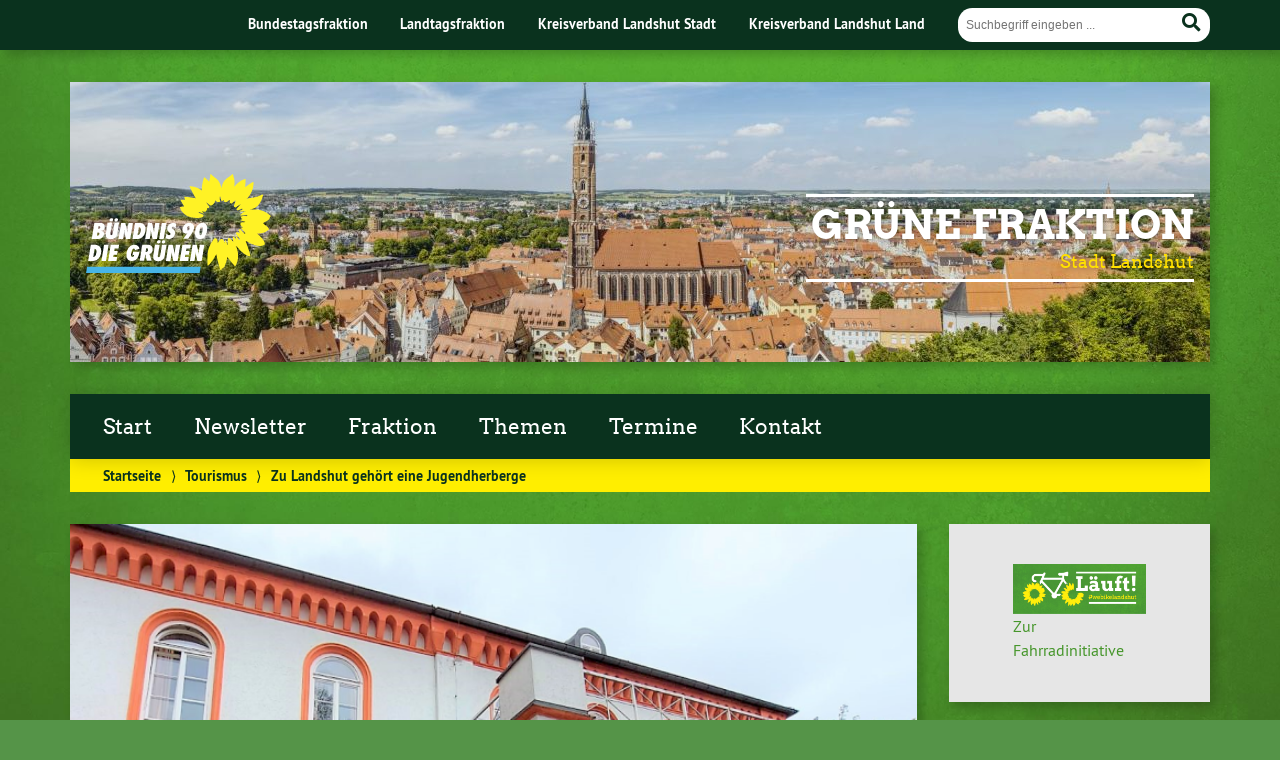

--- FILE ---
content_type: text/html; charset=UTF-8
request_url: https://gruene-fraktion.la/?p=9881
body_size: 14774
content:
<!doctype html>

<!--[if lt IE 7]><html lang="de" class="no-js lt-ie9 lt-ie8 lt-ie7"> <![endif]-->
<!--[if (IE 7)&!(IEMobile)]><html lang="de" class="no-js lt-ie9 lt-ie8"><![endif]-->
<!--[if (IE 8)&!(IEMobile)]><html lang="de" class="no-js lt-ie9"><![endif]-->
<!--[if gt IE 8]><!--> <html lang="de" class="no-js"><!--<![endif]-->

	<head>
		<meta charset="utf-8">

		<title>Zu Landshut gehört eine Jugendherberge | Grüne Fraktion</title>


		<!-- Google Chrome Frame for IE -->
		<meta http-equiv="X-UA-Compatible" content="IE=edge,chrome=1">

		<!-- mobile  -->
		<meta name="HandheldFriendly" content="True">
		<meta name="MobileOptimized" content="320">
		<meta name="viewport" content="width=device-width, initial-scale=1.0"/>
		
		
		<!-- open graph -->
		<meta itemprop="og:site_name" content="Grüne Fraktion">
		<meta itemprop="og:title" content="Zu Landshut gehört eine Jugendherberge">
		<meta itemprop="og:type" content="article">
		<meta itemprop="og:url" content="https://gruene-fraktion.la/?p=9881">
		<meta property="og:description" content="Zu Landshut gehört eine Jugendherberge &#8211; Mit einem fraktionsübergreifenden Dringlichkeitsantrag wollen 17 Stadträtinnen und Stadträte von Grünen, SPD und FDP die drohende Schließung der Landshuter Jugendherberge Ottonianum noch abwenden und einen lückenlosen Jugendherbergsbetrieb in der Stadt... "/>
		<meta property="og:image" content="https://gruene-fraktion.la/wp-content/uploads/2022/06/weiterbetrieb-der-jugendherber-2.png">		
		<!-- basic meta-tags & seo-->

		<meta name="publisher" content="Grüne Fraktion" />
		<meta name="author" content="Grüne Fraktion" />
		<meta name="description" content="Zu Landshut gehört eine Jugendherberge &#8211; Mit einem fraktionsübergreifenden Dringlichkeitsantrag wollen 17 Stadträtinnen und Stadträte von Grünen, SPD und FDP die drohende Schließung der Landshuter Jugendherberge Ottonianum noch abwenden und einen lückenlosen Jugendherbergsbetrieb in der Stadt... " />
		<link rel="canonical" href="https://gruene-fraktion.la/?p=9881" />		

		<!-- icons & favicons -->
		<link rel="apple-touch-icon" href="https://gruene-fraktion.la/wp-content/themes/urwahl3000/lib/images/apple-icon-touch.png">
		<link rel="icon" href="https://gruene-fraktion.la/wp-content/themes/urwahl3000/favicon.png">
		<!--[if IE]>
			<link rel="shortcut icon" href="https://gruene-fraktion.la/wp-content/themes/urwahl3000/favicon.ico">
		<![endif]-->
		<!-- or, set /favicon.ico for IE10 win -->
		<meta name="msapplication-TileColor" content="#f01d4f">
		<meta name="msapplication-TileImage" content="https://gruene-fraktion.la/wp-content/themes/urwahl3000/lib/images/win8-tile-icon.png">
		<meta name="theme-color" content="#46962b">

		<link rel="pingback" href="https://gruene-fraktion.la/xmlrpc.php">

		<meta name='robots' content='max-image-preview:large' />
<link rel="alternate" type="application/rss+xml" title="Grüne Fraktion &raquo; Feed" href="https://gruene-fraktion.la/?feed=rss2" />
<link rel="alternate" type="application/rss+xml" title="Grüne Fraktion &raquo; Kommentar-Feed" href="https://gruene-fraktion.la/?feed=comments-rss2" />
<link rel="alternate" type="application/rss+xml" title="Grüne Fraktion &raquo; Zu Landshut gehört eine Jugendherberge-Kommentar-Feed" href="https://gruene-fraktion.la/?feed=rss2&#038;p=9881" />
<link rel="alternate" title="oEmbed (JSON)" type="application/json+oembed" href="https://gruene-fraktion.la/index.php?rest_route=%2Foembed%2F1.0%2Fembed&#038;url=https%3A%2F%2Fgruene-fraktion.la%2F%3Fp%3D9881" />
<link rel="alternate" title="oEmbed (XML)" type="text/xml+oembed" href="https://gruene-fraktion.la/index.php?rest_route=%2Foembed%2F1.0%2Fembed&#038;url=https%3A%2F%2Fgruene-fraktion.la%2F%3Fp%3D9881&#038;format=xml" />
<style id='wp-img-auto-sizes-contain-inline-css' type='text/css'>
img:is([sizes=auto i],[sizes^="auto," i]){contain-intrinsic-size:3000px 1500px}
/*# sourceURL=wp-img-auto-sizes-contain-inline-css */
</style>
<link rel='stylesheet' id='wp-block-library-css' href='https://gruene-fraktion.la/wp-includes/css/dist/block-library/style.min.css?ver=6.9' type='text/css' media='all' />
<style id='classic-theme-styles-inline-css' type='text/css'>
/*! This file is auto-generated */
.wp-block-button__link{color:#fff;background-color:#32373c;border-radius:9999px;box-shadow:none;text-decoration:none;padding:calc(.667em + 2px) calc(1.333em + 2px);font-size:1.125em}.wp-block-file__button{background:#32373c;color:#fff;text-decoration:none}
/*# sourceURL=/wp-includes/css/classic-themes.min.css */
</style>
<style id='pdfemb-pdf-embedder-viewer-style-inline-css' type='text/css'>
.wp-block-pdfemb-pdf-embedder-viewer{max-width:none}

/*# sourceURL=https://gruene-fraktion.la/wp-content/plugins/pdf-embedder/block/build/style-index.css */
</style>
<style id='global-styles-inline-css' type='text/css'>
:root{--wp--preset--aspect-ratio--square: 1;--wp--preset--aspect-ratio--4-3: 4/3;--wp--preset--aspect-ratio--3-4: 3/4;--wp--preset--aspect-ratio--3-2: 3/2;--wp--preset--aspect-ratio--2-3: 2/3;--wp--preset--aspect-ratio--16-9: 16/9;--wp--preset--aspect-ratio--9-16: 9/16;--wp--preset--color--black: #000000;--wp--preset--color--cyan-bluish-gray: #abb8c3;--wp--preset--color--white: #ffffff;--wp--preset--color--pale-pink: #f78da7;--wp--preset--color--vivid-red: #cf2e2e;--wp--preset--color--luminous-vivid-orange: #ff6900;--wp--preset--color--luminous-vivid-amber: #fcb900;--wp--preset--color--light-green-cyan: #7bdcb5;--wp--preset--color--vivid-green-cyan: #00d084;--wp--preset--color--pale-cyan-blue: #8ed1fc;--wp--preset--color--vivid-cyan-blue: #0693e3;--wp--preset--color--vivid-purple: #9b51e0;--wp--preset--gradient--vivid-cyan-blue-to-vivid-purple: linear-gradient(135deg,rgb(6,147,227) 0%,rgb(155,81,224) 100%);--wp--preset--gradient--light-green-cyan-to-vivid-green-cyan: linear-gradient(135deg,rgb(122,220,180) 0%,rgb(0,208,130) 100%);--wp--preset--gradient--luminous-vivid-amber-to-luminous-vivid-orange: linear-gradient(135deg,rgb(252,185,0) 0%,rgb(255,105,0) 100%);--wp--preset--gradient--luminous-vivid-orange-to-vivid-red: linear-gradient(135deg,rgb(255,105,0) 0%,rgb(207,46,46) 100%);--wp--preset--gradient--very-light-gray-to-cyan-bluish-gray: linear-gradient(135deg,rgb(238,238,238) 0%,rgb(169,184,195) 100%);--wp--preset--gradient--cool-to-warm-spectrum: linear-gradient(135deg,rgb(74,234,220) 0%,rgb(151,120,209) 20%,rgb(207,42,186) 40%,rgb(238,44,130) 60%,rgb(251,105,98) 80%,rgb(254,248,76) 100%);--wp--preset--gradient--blush-light-purple: linear-gradient(135deg,rgb(255,206,236) 0%,rgb(152,150,240) 100%);--wp--preset--gradient--blush-bordeaux: linear-gradient(135deg,rgb(254,205,165) 0%,rgb(254,45,45) 50%,rgb(107,0,62) 100%);--wp--preset--gradient--luminous-dusk: linear-gradient(135deg,rgb(255,203,112) 0%,rgb(199,81,192) 50%,rgb(65,88,208) 100%);--wp--preset--gradient--pale-ocean: linear-gradient(135deg,rgb(255,245,203) 0%,rgb(182,227,212) 50%,rgb(51,167,181) 100%);--wp--preset--gradient--electric-grass: linear-gradient(135deg,rgb(202,248,128) 0%,rgb(113,206,126) 100%);--wp--preset--gradient--midnight: linear-gradient(135deg,rgb(2,3,129) 0%,rgb(40,116,252) 100%);--wp--preset--font-size--small: 13px;--wp--preset--font-size--medium: 20px;--wp--preset--font-size--large: 36px;--wp--preset--font-size--x-large: 42px;--wp--preset--spacing--20: 0.44rem;--wp--preset--spacing--30: 0.67rem;--wp--preset--spacing--40: 1rem;--wp--preset--spacing--50: 1.5rem;--wp--preset--spacing--60: 2.25rem;--wp--preset--spacing--70: 3.38rem;--wp--preset--spacing--80: 5.06rem;--wp--preset--shadow--natural: 6px 6px 9px rgba(0, 0, 0, 0.2);--wp--preset--shadow--deep: 12px 12px 50px rgba(0, 0, 0, 0.4);--wp--preset--shadow--sharp: 6px 6px 0px rgba(0, 0, 0, 0.2);--wp--preset--shadow--outlined: 6px 6px 0px -3px rgb(255, 255, 255), 6px 6px rgb(0, 0, 0);--wp--preset--shadow--crisp: 6px 6px 0px rgb(0, 0, 0);}:where(.is-layout-flex){gap: 0.5em;}:where(.is-layout-grid){gap: 0.5em;}body .is-layout-flex{display: flex;}.is-layout-flex{flex-wrap: wrap;align-items: center;}.is-layout-flex > :is(*, div){margin: 0;}body .is-layout-grid{display: grid;}.is-layout-grid > :is(*, div){margin: 0;}:where(.wp-block-columns.is-layout-flex){gap: 2em;}:where(.wp-block-columns.is-layout-grid){gap: 2em;}:where(.wp-block-post-template.is-layout-flex){gap: 1.25em;}:where(.wp-block-post-template.is-layout-grid){gap: 1.25em;}.has-black-color{color: var(--wp--preset--color--black) !important;}.has-cyan-bluish-gray-color{color: var(--wp--preset--color--cyan-bluish-gray) !important;}.has-white-color{color: var(--wp--preset--color--white) !important;}.has-pale-pink-color{color: var(--wp--preset--color--pale-pink) !important;}.has-vivid-red-color{color: var(--wp--preset--color--vivid-red) !important;}.has-luminous-vivid-orange-color{color: var(--wp--preset--color--luminous-vivid-orange) !important;}.has-luminous-vivid-amber-color{color: var(--wp--preset--color--luminous-vivid-amber) !important;}.has-light-green-cyan-color{color: var(--wp--preset--color--light-green-cyan) !important;}.has-vivid-green-cyan-color{color: var(--wp--preset--color--vivid-green-cyan) !important;}.has-pale-cyan-blue-color{color: var(--wp--preset--color--pale-cyan-blue) !important;}.has-vivid-cyan-blue-color{color: var(--wp--preset--color--vivid-cyan-blue) !important;}.has-vivid-purple-color{color: var(--wp--preset--color--vivid-purple) !important;}.has-black-background-color{background-color: var(--wp--preset--color--black) !important;}.has-cyan-bluish-gray-background-color{background-color: var(--wp--preset--color--cyan-bluish-gray) !important;}.has-white-background-color{background-color: var(--wp--preset--color--white) !important;}.has-pale-pink-background-color{background-color: var(--wp--preset--color--pale-pink) !important;}.has-vivid-red-background-color{background-color: var(--wp--preset--color--vivid-red) !important;}.has-luminous-vivid-orange-background-color{background-color: var(--wp--preset--color--luminous-vivid-orange) !important;}.has-luminous-vivid-amber-background-color{background-color: var(--wp--preset--color--luminous-vivid-amber) !important;}.has-light-green-cyan-background-color{background-color: var(--wp--preset--color--light-green-cyan) !important;}.has-vivid-green-cyan-background-color{background-color: var(--wp--preset--color--vivid-green-cyan) !important;}.has-pale-cyan-blue-background-color{background-color: var(--wp--preset--color--pale-cyan-blue) !important;}.has-vivid-cyan-blue-background-color{background-color: var(--wp--preset--color--vivid-cyan-blue) !important;}.has-vivid-purple-background-color{background-color: var(--wp--preset--color--vivid-purple) !important;}.has-black-border-color{border-color: var(--wp--preset--color--black) !important;}.has-cyan-bluish-gray-border-color{border-color: var(--wp--preset--color--cyan-bluish-gray) !important;}.has-white-border-color{border-color: var(--wp--preset--color--white) !important;}.has-pale-pink-border-color{border-color: var(--wp--preset--color--pale-pink) !important;}.has-vivid-red-border-color{border-color: var(--wp--preset--color--vivid-red) !important;}.has-luminous-vivid-orange-border-color{border-color: var(--wp--preset--color--luminous-vivid-orange) !important;}.has-luminous-vivid-amber-border-color{border-color: var(--wp--preset--color--luminous-vivid-amber) !important;}.has-light-green-cyan-border-color{border-color: var(--wp--preset--color--light-green-cyan) !important;}.has-vivid-green-cyan-border-color{border-color: var(--wp--preset--color--vivid-green-cyan) !important;}.has-pale-cyan-blue-border-color{border-color: var(--wp--preset--color--pale-cyan-blue) !important;}.has-vivid-cyan-blue-border-color{border-color: var(--wp--preset--color--vivid-cyan-blue) !important;}.has-vivid-purple-border-color{border-color: var(--wp--preset--color--vivid-purple) !important;}.has-vivid-cyan-blue-to-vivid-purple-gradient-background{background: var(--wp--preset--gradient--vivid-cyan-blue-to-vivid-purple) !important;}.has-light-green-cyan-to-vivid-green-cyan-gradient-background{background: var(--wp--preset--gradient--light-green-cyan-to-vivid-green-cyan) !important;}.has-luminous-vivid-amber-to-luminous-vivid-orange-gradient-background{background: var(--wp--preset--gradient--luminous-vivid-amber-to-luminous-vivid-orange) !important;}.has-luminous-vivid-orange-to-vivid-red-gradient-background{background: var(--wp--preset--gradient--luminous-vivid-orange-to-vivid-red) !important;}.has-very-light-gray-to-cyan-bluish-gray-gradient-background{background: var(--wp--preset--gradient--very-light-gray-to-cyan-bluish-gray) !important;}.has-cool-to-warm-spectrum-gradient-background{background: var(--wp--preset--gradient--cool-to-warm-spectrum) !important;}.has-blush-light-purple-gradient-background{background: var(--wp--preset--gradient--blush-light-purple) !important;}.has-blush-bordeaux-gradient-background{background: var(--wp--preset--gradient--blush-bordeaux) !important;}.has-luminous-dusk-gradient-background{background: var(--wp--preset--gradient--luminous-dusk) !important;}.has-pale-ocean-gradient-background{background: var(--wp--preset--gradient--pale-ocean) !important;}.has-electric-grass-gradient-background{background: var(--wp--preset--gradient--electric-grass) !important;}.has-midnight-gradient-background{background: var(--wp--preset--gradient--midnight) !important;}.has-small-font-size{font-size: var(--wp--preset--font-size--small) !important;}.has-medium-font-size{font-size: var(--wp--preset--font-size--medium) !important;}.has-large-font-size{font-size: var(--wp--preset--font-size--large) !important;}.has-x-large-font-size{font-size: var(--wp--preset--font-size--x-large) !important;}
:where(.wp-block-post-template.is-layout-flex){gap: 1.25em;}:where(.wp-block-post-template.is-layout-grid){gap: 1.25em;}
:where(.wp-block-term-template.is-layout-flex){gap: 1.25em;}:where(.wp-block-term-template.is-layout-grid){gap: 1.25em;}
:where(.wp-block-columns.is-layout-flex){gap: 2em;}:where(.wp-block-columns.is-layout-grid){gap: 2em;}
:root :where(.wp-block-pullquote){font-size: 1.5em;line-height: 1.6;}
/*# sourceURL=global-styles-inline-css */
</style>
<link rel='stylesheet' id='contact-form-7-css' href='https://gruene-fraktion.la/wp-content/plugins/contact-form-7/includes/css/styles.css?ver=6.1.4' type='text/css' media='all' />
<link rel='stylesheet' id='ultimate-post-list-public-style-css' href='https://gruene-fraktion.la/wp-content/plugins/ultimate-post-list/public/css/ultimate-post-list-public.css?ver=5.2.7.1' type='text/css' media='all' />
<link rel='stylesheet' id='wp-cal-leaflet-css-css' href='https://gruene-fraktion.la/wp-content/themes/urwahl3000/functions/kal3000//map/leaflet.css?ver=6.9' type='text/css' media='all' />
<link rel='stylesheet' id='newsletter-css' href='https://gruene-fraktion.la/wp-content/plugins/newsletter/style.css?ver=9.1.1' type='text/css' media='all' />
<link rel='stylesheet' id='dashicons-css' href='https://gruene-fraktion.la/wp-includes/css/dashicons.min.css?ver=6.9' type='text/css' media='all' />
<link rel='stylesheet' id='elementor-frontend-css' href='https://gruene-fraktion.la/wp-content/plugins/elementor/assets/css/frontend.min.css?ver=3.34.2' type='text/css' media='all' />
<link rel='stylesheet' id='eael-general-css' href='https://gruene-fraktion.la/wp-content/plugins/essential-addons-for-elementor-lite/assets/front-end/css/view/general.min.css?ver=6.5.8' type='text/css' media='all' />
<link rel='stylesheet' id='kr8-fontawesome-css' href='https://gruene-fraktion.la/wp-content/themes/urwahl3000/lib/fonts/fontawesome.css?ver=5.12.0' type='text/css' media='all' />
<link rel='stylesheet' id='kr8-stylesheet-css' href='https://gruene-fraktion.la/wp-content/themes/urwahl3000/lib/css/style.css?ver=6.9' type='text/css' media='all' />
<link rel='stylesheet' id='kr8-print-css' href='https://gruene-fraktion.la/wp-content/themes/urwahl3000/lib/css/print.css?ver=6.9' type='text/css' media='print' />
<link rel='stylesheet' id='kr8-fancycss-css' href='https://gruene-fraktion.la/wp-content/themes/urwahl3000/lib/js/libs/fancybox/jquery.fancybox.css?ver=6.9' type='text/css' media='all' />
<link rel='stylesheet' id='kr8-fancybuttoncss-css' href='https://gruene-fraktion.la/wp-content/themes/urwahl3000/lib/js/libs/fancybox/jquery.fancybox-buttons.css?ver=6.9' type='text/css' media='all' />
<!--[if lt IE 9]>
<link rel='stylesheet' id='kr8-ie-only-css' href='https://gruene-fraktion.la/wp-content/themes/urwahl3000/lib/css/ie.css?ver=6.9' type='text/css' media='all' />
<![endif]-->
<script type="text/javascript" src="https://gruene-fraktion.la/wp-includes/js/jquery/jquery.min.js?ver=3.7.1" id="jquery-core-js"></script>
<script type="text/javascript" src="https://gruene-fraktion.la/wp-includes/js/jquery/jquery-migrate.min.js?ver=3.4.1" id="jquery-migrate-js"></script>
<script type="text/javascript" id="ultimate-post-list-js-extra">
/* <![CDATA[ */
var upl_vars = {"upl_nonce":"7e2b1dd803","ajaxurl":"https://gruene-fraktion.la/wp-admin/admin-ajax.php"};
//# sourceURL=ultimate-post-list-js-extra
/* ]]> */
</script>
<script type="text/javascript" src="https://gruene-fraktion.la/wp-content/plugins/ultimate-post-list/public/js/ultimate-post-list-public.min.js?ver=5.2.7.1" id="ultimate-post-list-js"></script>
<script type="text/javascript" src="https://gruene-fraktion.la/wp-content/themes/urwahl3000/functions/kal3000//map/leaflet.js?ver=6.9" id="wp-cal-leaflet-js-js"></script>
<script type="text/javascript" src="https://gruene-fraktion.la/wp-content/themes/urwahl3000/lib/js/libs/modernizr.custom.min.js?ver=2.5.3" id="kr8-modernizr-js"></script>
<script type="text/javascript" src="https://gruene-fraktion.la/wp-content/themes/urwahl3000/lib/js/libs/fancybox/jquery.fancybox.pack.js?ver=2.1.4" id="kr8-fancybox-js"></script>
<script type="text/javascript" src="https://gruene-fraktion.la/wp-content/themes/urwahl3000/lib/js/responsiveTabs.min.js?ver=2.1.4" id="kr8-tabs-js"></script>
<link rel="https://api.w.org/" href="https://gruene-fraktion.la/index.php?rest_route=/" /><link rel="alternate" title="JSON" type="application/json" href="https://gruene-fraktion.la/index.php?rest_route=/wp/v2/posts/9881" /><link rel="canonical" href="https://gruene-fraktion.la/?p=9881" />
<link rel='shortlink' href='https://gruene-fraktion.la/?p=9881' />
<style id="essential-blocks-global-styles">
            :root {
                --eb-global-primary-color: #101828;
--eb-global-secondary-color: #475467;
--eb-global-tertiary-color: #98A2B3;
--eb-global-text-color: #475467;
--eb-global-heading-color: #1D2939;
--eb-global-link-color: #444CE7;
--eb-global-background-color: #F9FAFB;
--eb-global-button-text-color: #FFFFFF;
--eb-global-button-background-color: #101828;
--eb-gradient-primary-color: linear-gradient(90deg, hsla(259, 84%, 78%, 1) 0%, hsla(206, 67%, 75%, 1) 100%);
--eb-gradient-secondary-color: linear-gradient(90deg, hsla(18, 76%, 85%, 1) 0%, hsla(203, 69%, 84%, 1) 100%);
--eb-gradient-tertiary-color: linear-gradient(90deg, hsla(248, 21%, 15%, 1) 0%, hsla(250, 14%, 61%, 1) 100%);
--eb-gradient-background-color: linear-gradient(90deg, rgb(250, 250, 250) 0%, rgb(233, 233, 233) 49%, rgb(244, 243, 243) 100%);

                --eb-tablet-breakpoint: 1024px;
--eb-mobile-breakpoint: 767px;

            }
            
            
        </style><meta name="generator" content="Elementor 3.34.2; features: additional_custom_breakpoints; settings: css_print_method-external, google_font-enabled, font_display-auto">
			<style>
				.e-con.e-parent:nth-of-type(n+4):not(.e-lazyloaded):not(.e-no-lazyload),
				.e-con.e-parent:nth-of-type(n+4):not(.e-lazyloaded):not(.e-no-lazyload) * {
					background-image: none !important;
				}
				@media screen and (max-height: 1024px) {
					.e-con.e-parent:nth-of-type(n+3):not(.e-lazyloaded):not(.e-no-lazyload),
					.e-con.e-parent:nth-of-type(n+3):not(.e-lazyloaded):not(.e-no-lazyload) * {
						background-image: none !important;
					}
				}
				@media screen and (max-height: 640px) {
					.e-con.e-parent:nth-of-type(n+2):not(.e-lazyloaded):not(.e-no-lazyload),
					.e-con.e-parent:nth-of-type(n+2):not(.e-lazyloaded):not(.e-no-lazyload) * {
						background-image: none !important;
					}
				}
			</style>
			<style type="text/css" id="custom-background-css">
body.custom-background { background-image: url("https://gruene-fraktion.la/wp-content/themes/urwahl3000/lib/images/body_bg.jpg"); background-position: center top; background-size: auto; background-repeat: repeat; background-attachment: fixed; }
</style>
	<link rel="icon" href="https://gruene-fraktion.la/wp-content/uploads/2020/04/cropped-sonnenblume_auf_transparent_hellesgelb-01-32x32.png" sizes="32x32" />
<link rel="icon" href="https://gruene-fraktion.la/wp-content/uploads/2020/04/cropped-sonnenblume_auf_transparent_hellesgelb-01-192x192.png" sizes="192x192" />
<link rel="apple-touch-icon" href="https://gruene-fraktion.la/wp-content/uploads/2020/04/cropped-sonnenblume_auf_transparent_hellesgelb-01-180x180.png" />
<meta name="msapplication-TileImage" content="https://gruene-fraktion.la/wp-content/uploads/2020/04/cropped-sonnenblume_auf_transparent_hellesgelb-01-270x270.png" />
		
		<!--[if lt IE 9]>
			<script src="https://gruene-fraktion.la/wp-content/themes/urwahl3000/lib/js/responsive.js"></script>
		<![endif]-->
		
		<style>#header.widthimg {margin: 0;background: url(https://gruene-fraktion.la/wp-content/uploads/2020/04/cropped-landshut-3441663_green-scaled-2.jpg) top center no-repeat;background-size: cover;}</style>
		
	</head>

	<body class="wp-singular post-template-default single single-post postid-9881 single-format-standard custom-background wp-theme-urwahl3000 elementor-default elementor-kit-7427">
	
		<nav class="unsichtbar"><h6>Sprungmarken dieser Website</h6><ul>
			<li><a href="#content">Direkt zum Inhalt</a></li>
			<li><a href="#nav-main">Zur Navigation</a></li>
			<li><a href="#sidebar1">Seitenleiste mit weiterführenden Informationen</a></li>
			<li><a href="#footer">Zum Fußbereich</a></li>
		</ul></nav>
		
				
		<section id="portal">
			<div class="inner">
				<nav role="navigation" id="nav-portal"><h6 class="unsichtbar">Links zu ähnlichen Websites:</h6>
					<ul id="menu-headermenue" class="navigation"><li id="menu-item-9325" class="menu-item menu-item-type-custom menu-item-object-custom menu-item-9325"><a href="https://www.gruene-bundestag.de/">Bundestagsfraktion</a></li>
<li id="menu-item-9326" class="menu-item menu-item-type-custom menu-item-object-custom menu-item-9326"><a href="https://www.gruene-fraktion-bayern.de/">Landtagsfraktion</a></li>
<li id="menu-item-9327" class="menu-item menu-item-type-custom menu-item-object-custom menu-item-9327"><a href="https://www.gruene-btw-landshut.de/">Kreisverband Landshut Stadt</a></li>
<li id="menu-item-9328" class="menu-item menu-item-type-custom menu-item-object-custom menu-item-9328"><a href="https://gruene-landshut.de/">Kreisverband Landshut Land</a></li>
</ul>				</nav>

				<section class="suche"><h6 class="unsichtbar">Suchformular</h6><form role="search" method="get" class="searchform" action="https://gruene-fraktion.la/" >
	<label for="search">Der Suchbegriff nach dem die Website durchsucht werden soll.</label>
	<input type="text" name="s" id="search" value="" placeholder="Suchbegriff eingeben ..." />
	<button type="submit" class="button-submit">
				<span class="fas fa-search"></span> <span class="text">Suchen</span>
			</button>
	</form></section>
							</div>
		</section>
			
		
		<div id="wrap">
			
															<header id="header" class="pos widthimg" role="banner">
			
									<p id="logo"><a href="https://gruene-fraktion.la/" title="Zur Startseite"><img src="
					https://gruene-fraktion.la/wp-content/themes/urwahl3000/lib/images/logo.svg" width="185" height="100" alt="Grüne Fraktion"></a></p>
					
					<div class="hgroup">
						<h1 id="site-title"><span><a href="https://gruene-fraktion.la/" title="Grüne Fraktion" rel="home">Grüne Fraktion</a></span></h1>
												<h2 id="site-description">Stadt Landshut</h2>
											</div>
																
				<section class="suche"><h6 class="unsichtbar">Suchformular</h6><form role="search" method="get" class="searchform" action="https://gruene-fraktion.la/" >
	<label for="search">Der Suchbegriff nach dem die Website durchsucht werden soll.</label>
	<input type="text" name="s" id="search" value="" placeholder="Suchbegriff eingeben ..." />
	<button type="submit" class="button-submit">
				<span class="fas fa-search"></span> <span class="text">Suchen</span>
			</button>
	</form></section>
							</header>

							
			<nav class="mobile-switch"><ul><li class="first"><a id="switch-menu" href="#menu"><span class="fas fa-bars"></span><span class="hidden">Menü</span></a></li><li class="last"><a id="switch-search" href="#search"><span class="fas fa-search"></span><span class="hidden">Suche</span></a></li></ul></nav>

			
			<section class="navwrap">
				<nav role="navigation" class="pos" id="nav-main"><h6 class="unsichtbar">Hauptmenü:</h6>
					<ul id="menu-menueleiste" class="navigation clearfix"><li id="menu-item-9283" class="menu-item menu-item-type-post_type menu-item-object-page menu-item-home menu-item-9283"><a href="https://gruene-fraktion.la/">Start</a></li>
<li id="menu-item-9284" class="menu-item menu-item-type-post_type menu-item-object-page menu-item-9284"><a href="https://gruene-fraktion.la/?page_id=8242">Newsletter</a></li>
<li id="menu-item-9285" class="menu-item menu-item-type-post_type menu-item-object-page menu-item-has-children menu-item-9285"><a href="https://gruene-fraktion.la/?page_id=12">Fraktion</a>
<ul class="sub-menu">
	<li id="menu-item-9296" class="menu-item menu-item-type-post_type menu-item-object-page menu-item-9296"><a href="https://gruene-fraktion.la/?page_id=7382">Stefan Gruber</a></li>
	<li id="menu-item-9288" class="menu-item menu-item-type-post_type menu-item-object-page menu-item-9288"><a href="https://gruene-fraktion.la/?page_id=7472">Iris Haas</a></li>
	<li id="menu-item-9297" class="menu-item menu-item-type-post_type menu-item-object-page menu-item-9297"><a href="https://gruene-fraktion.la/?page_id=7381">Sigi Hagl</a></li>
	<li id="menu-item-9289" class="menu-item menu-item-type-post_type menu-item-object-page menu-item-9289"><a href="https://gruene-fraktion.la/?page_id=7470">Pascal Pohl</a></li>
	<li id="menu-item-9290" class="menu-item menu-item-type-post_type menu-item-object-page menu-item-9290"><a href="https://gruene-fraktion.la/?page_id=7468">Tobias Weger-Behl</a></li>
	<li id="menu-item-9291" class="menu-item menu-item-type-post_type menu-item-object-page menu-item-9291"><a href="https://gruene-fraktion.la/?page_id=7466">Christoph Rabl</a></li>
	<li id="menu-item-9292" class="menu-item menu-item-type-post_type menu-item-object-page menu-item-9292"><a href="https://gruene-fraktion.la/?page_id=7464">Prof. Dr. Frank Palme</a></li>
	<li id="menu-item-9293" class="menu-item menu-item-type-post_type menu-item-object-page menu-item-9293"><a href="https://gruene-fraktion.la/?page_id=7385">Regine Keyßner</a></li>
	<li id="menu-item-9294" class="menu-item menu-item-type-post_type menu-item-object-page menu-item-9294"><a href="https://gruene-fraktion.la/?page_id=7384">Elke Rümmelein</a></li>
	<li id="menu-item-9295" class="menu-item menu-item-type-post_type menu-item-object-page menu-item-9295"><a href="https://gruene-fraktion.la/?page_id=7383">Hedwig Borgmann</a></li>
	<li id="menu-item-9298" class="menu-item menu-item-type-post_type menu-item-object-page menu-item-9298"><a href="https://gruene-fraktion.la/?page_id=7378">Dr. Thomas Keyßner</a></li>
</ul>
</li>
<li id="menu-item-9286" class="menu-item menu-item-type-post_type menu-item-object-page menu-item-has-children menu-item-9286"><a href="https://gruene-fraktion.la/?page_id=16">Themen</a>
<ul class="sub-menu">
	<li id="menu-item-9299" class="menu-item menu-item-type-post_type menu-item-object-page menu-item-9299"><a href="https://gruene-fraktion.la/?page_id=7325">Kultur, Freizeit und Sport</a></li>
	<li id="menu-item-9300" class="menu-item menu-item-type-post_type menu-item-object-page menu-item-9300"><a href="https://gruene-fraktion.la/?page_id=7333">Umwelt und Natur</a></li>
	<li id="menu-item-9301" class="menu-item menu-item-type-post_type menu-item-object-page menu-item-9301"><a href="https://gruene-fraktion.la/?page_id=7338">Jugend und Soziales</a></li>
	<li id="menu-item-9302" class="menu-item menu-item-type-post_type menu-item-object-page menu-item-9302"><a href="https://gruene-fraktion.la/?page_id=7344">Bauen und Stadtentwicklung</a></li>
	<li id="menu-item-9303" class="menu-item menu-item-type-post_type menu-item-object-page menu-item-9303"><a href="https://gruene-fraktion.la/?page_id=7349">Wirtschaft und Finanzen</a></li>
	<li id="menu-item-9304" class="menu-item menu-item-type-post_type menu-item-object-page menu-item-9304"><a href="https://gruene-fraktion.la/?page_id=7354">Mobilität</a></li>
</ul>
</li>
<li id="menu-item-9324" class="menu-item menu-item-type-post_type menu-item-object-page menu-item-9324"><a href="https://gruene-fraktion.la/?page_id=9312">Termine</a></li>
<li id="menu-item-9287" class="menu-item menu-item-type-post_type menu-item-object-page menu-item-9287"><a href="https://gruene-fraktion.la/?page_id=18">Kontakt</a></li>
</ul>				</nav>
				<div id="breadcrumb"><a href="https://gruene-fraktion.la">Startseite</a> <span class="delimiter">&rang;</span> <a href="https://gruene-fraktion.la/?cat=48">Tourismus</a> <span class="delimiter">&rang;</span> <span class="current">Zu Landshut gehört eine Jugendherberge</span></div>
							</section>

			
			<section id="content">
				<div class="inner wrap clearfix">
					<div id="main" class="ninecol first clearfix" role="main">

								
							
																						<a href="https://gruene-fraktion.la/wp-content/uploads/2022/06/weiterbetrieb-der-jugendherber-2.png" class="postimg fancybox"><img width="770" height="450" src="https://gruene-fraktion.la/wp-content/uploads/2022/06/weiterbetrieb-der-jugendherber-2-770x450.png" class="attachment-titelbild size-titelbild wp-post-image" alt="" decoding="async" title="weiterbetrieb-der-jugendherber" /></a>
															
						<article id="post-9881" class="clearfix post-9881 post type-post status-publish format-standard has-post-thumbnail hentry category-tourismus category-jugend" role="article">
						
							
							<header class="article-header">							

								
								<p class="byline">
											
									<i class="fas fa-folder-open"></i> <a href="https://gruene-fraktion.la/?cat=48" rel="tag">Tourismus</a>, <a href="https://gruene-fraktion.la/?cat=12" rel="tag">Jugend</a><span style="width:10px;display:inline-block;"></span>									
																		
									29. Juni 2022									
								</p>

								
								<h1 class="h2"><a href="https://gruene-fraktion.la/?p=9881" rel="bookmark" title="Zu Landshut gehört eine Jugendherberge">Zu Landshut gehört eine Jugendherberge</a></h1>

																 
							</header>

														
																	
								
								<section class="entry-content clearfix">											

									
									
<p>Mit einem fraktionsübergreifenden Dringlichkeitsantrag wollen 17 Stadträtinnen und Stadträte von Grünen, SPD und FDP die drohende Schließung der Landshuter Jugendherberge Ottonianum noch abwenden und einen lückenlosen Jugendherbergsbetrieb in der Stadt sicherstellen. Über die Zukunft der Jugendherberge entscheidet das Stadtratsplenum am Freitag. Dort will OB Alexander Putz das endgültige Aus für das Ottonianum zum Jahresende besiegeln lassen, obwohl das Brandschutzkonzept einen Weiterbetrieb bis Mitte 2024 zulassen würde.</p>



<p>Auch wenn die Jugendherberge Ottonianum nicht mehr den Qualitätsstandards des Jugendherbergswerks entspreche, soll nach Auffassung der Antragsteller*innen der Betrieb bis zum Ende dieser genehmigten Restlaufzeit des Brandschutzes aufrechterhalten bleiben und die Zeit genutzt werden, um intensiv nach einer tragfähigen Lösung für die Zukunft zu suchen. Als „kinder- und jugendfreundliche Stadt“ und im Sinne einer nachhaltigen Tourismusförderung sollte das gemeinsame Ziel der Verantwortlichen in der Stadt sein, die Jugendherberge in Landshut zu erhalten. Jugendherbergen sind für Familien, Schulen, Jugendgruppen und -verbände wichtige Übernachtungs­möglichkeiten. Ist der Jugendherbergsbetrieb erst einmal eingestellt, ist zu befürchten, dass Landshut dauerhaft diese Traditionseinrichtung verliert.</p>



<p>Die aktuellen Belegungszahlen der Jugendherberge Ottonianum zeigen, dass der Bedarf dieses Angebotes hoch ist. Daher sollte der Betrieb so lange wie möglich weiterlaufen. Auf diese Weise hätten auch Kooperationspartner, wie der bayerische Eishockeyverband (BEV) zumindest für 2023 Planungssicherheit. Außerdem findet im Jahr 2023 die „Landshuter Hochzeit 1475“ statt. Die Jugendherberge stellt dabei einen wichtigen Beherbergungsfaktor für die zahlreichen Gäste aus aller Welt dar.</p>

									
									
																	</section>

															
														
													
							<footer class="article-footer">
	
								
							</footer> 

													   
						   <!-- Autor -->
																													
							
							</article> 
							
														<div class="sharewrap">
								<p class="calltoshare">
									<a href="https://twitter.com/intent/tweet?text=Zu Landshut gehört eine Jugendherberge&url=https://gruene-fraktion.la/?p=9881" class="twitter" title="Artikel twittern">Twitter</a>
									<a href="whatsapp://send?abid=256&text=Schau%20Dir%20das%20mal%20an%3A%20https://gruene-fraktion.la/?p=9881" class="whatsapp" title="Per WhatsApp verschicken">WhatsApp</a>
									<a href="https://t.me/share/url?url=https://gruene-fraktion.la/?p=9881&text=Zu Landshut gehört eine Jugendherberge" class="telegram" title="Auf Telegram teilen">Telegram</a>
									<a href="https://www.facebook.com/sharer/sharer.php?u=https://gruene-fraktion.la/?p=9881" class="facebook" title="Auf Facebook teilen">Facebook</a>
									<a href="mailto:?subject=Das musst Du lesen: Zu%20Landshut%20geh%C3%B6rt%20eine%20Jugendherberge&body=Hey, schau Dir mal den Artikel auf Grüne Fraktion an: https://gruene-fraktion.la/?p=9881" title="Per E-Mail weiterleiten" class="email">E-Mail</a>
								</p>
							</div>
									
							
<!-- You can start editing here. -->

<div class="responsive-tabs comment-tabs">
	
	
			<h2>Kommentar verfassen</h2>
		<div class="tab">
			<section id="respondbox" class="respond-form">
					<div id="respond" class="comment-respond">
		<h3 id="reply-title" class="comment-reply-title">Artikel kommentieren <small><a rel="nofollow" id="cancel-comment-reply-link" href="/?p=9881#respond" style="display:none;">Antwort abbrechen</a></small></h3><form action="https://gruene-fraktion.la/wp-comments-post.php" method="post" id="commentform" class="comment-form"><p class="comment-form-comment"><label for="comment">Dein Kommentar<span class="req">*</span></label><br/><textarea id="comment" name="comment" tabindex="4" rows="8" placeholder="Dein Kommentar hier..."></textarea></p><p class="required-info"><span class="req">*</span> Pflichtfeld</p><p>Mit der Nutzung dieses Formulars erklären Sie sich mit der Speicherung und Verarbeitung Ihrer Daten durch diese Website einverstanden. Weiteres entnehmen Sie bitte der <a href="https://gruene-fraktion.la/datenschutz/">Datenschutzerklärung</a>.</p><ul id="comment-form-elements" class="clearfix">
	  			<li><label for="author">Name<span class="req">*</span></label>
	  			<input type="text" name="author" id="author" value="" placeholder="Name" tabindex="1" aria-required='true' /></li>
<li><label for="email">Mail<span class="req">*</span> <small>Wird nicht veröffentlicht</small></label>
	  			<input type="text" name="email" id="email" value="" placeholder="Mail" tabindex="2" aria-required='true' /></li>
<li><label for="url">Website</label>
	  			<input type="text" name="url" id="url" value="" placeholder="Website" tabindex="3" /></li></ul>
<p class="comment-form-cookies-consent"><input id="wp-comment-cookies-consent" name="wp-comment-cookies-consent" type="checkbox" value="yes" /> <label for="wp-comment-cookies-consent">Meinen Namen, meine E-Mail-Adresse und meine Website in diesem Browser für die nächste Kommentierung speichern.</label></p>
<p class="form-submit"><input name="submit" type="submit" id="submit" class="submit" value="Abschicken" /> <input type='hidden' name='comment_post_ID' value='9881' id='comment_post_ID' />
<input type='hidden' name='comment_parent' id='comment_parent' value='0' />
</p><p style="display: none;"><input type="hidden" id="akismet_comment_nonce" name="akismet_comment_nonce" value="7acd2b596a" /></p><p style="display: none !important;" class="akismet-fields-container" data-prefix="ak_"><label>&#916;<textarea name="ak_hp_textarea" cols="45" rows="8" maxlength="100"></textarea></label><input type="hidden" id="ak_js_1" name="ak_js" value="227"/><script>document.getElementById( "ak_js_1" ).setAttribute( "value", ( new Date() ).getTime() );</script></p></form>	</div><!-- #respond -->
	<p class="akismet_comment_form_privacy_notice">Diese Website verwendet Akismet, um Spam zu reduzieren. <a href="https://akismet.com/privacy/" target="_blank" rel="nofollow noopener">Erfahre, wie deine Kommentardaten verarbeitet werden.</a></p>			</section>
		</div>
		
	
			<h2>Verwandte Artikel</h2>
		<div class="tab">
			 <section id="related-posts">	           									<article id="post-10413" class="clearfix post-10413 post type-post status-publish format-standard has-post-thumbnail hentry category-jugend tag-kommunale-jugendarbeit" role="article">
																				<div class="postimglist maybeImgCopyright">
												<a href="https://gruene-fraktion.la/?p=10413" class="postimglist-a"><img width="400" height="274" src="https://gruene-fraktion.la/wp-content/uploads/2023/05/Moja-Bus-400x274.jpg" class="attachment-medium size-medium wp-post-image" alt="" decoding="async" srcset="https://gruene-fraktion.la/wp-content/uploads/2023/05/Moja-Bus-400x274.jpg 400w, https://gruene-fraktion.la/wp-content/uploads/2023/05/Moja-Bus-800x549.jpg 800w, https://gruene-fraktion.la/wp-content/uploads/2023/05/Moja-Bus-768x527.jpg 768w, https://gruene-fraktion.la/wp-content/uploads/2023/05/Moja-Bus-1536x1053.jpg 1536w, https://gruene-fraktion.la/wp-content/uploads/2023/05/Moja-Bus-2048x1404.jpg 2048w, https://gruene-fraktion.la/wp-content/uploads/2023/05/Moja-Bus-150x103.jpg 150w" sizes="(max-width: 400px) 100vw, 400px" title="Moja Bus" /></a>
																							</div>
																		
																		
									<div class="article-header-and-footer">
									
																				
										<footer class="article-footer">
											
																						
											<p class="byline">
												
												<i class="fas fa-tags"></i> <a href="https://gruene-fraktion.la/?tag=kommunale-jugendarbeit" rel="tag">kommunale Jugendarbeit</a><span style="width:10px;display:inline-block;"></span>														
												<i class="fas fa-folder-open"></i> <a href="https://gruene-fraktion.la/?cat=12" rel="tag">Jugend</a><span style="width:10px;display:inline-block;"></span>												
												6.&nbsp;Mai&nbsp;2023												
											</p>
	
																							
										</footer> 										 
	
																			 
											
										<header class="article-header">							
	
												
											<h1 class="h2"><a href="https://gruene-fraktion.la/?p=10413" rel="bookmark" title="Einen neuen Bus für die mobile Jugendarbeit">Einen neuen Bus für die mobile Jugendarbeit</a></h1> 
	
												
										</header>
	
																			
									</div>
									
																		
																	
									<section class="entry-content">

										
										<p>Vor einigen Wochen musste der MoJa-Bus wegen massivem Rost und gravierender Schäden an der Karosserie ausrangiert werden. Einen Ersatzbus gibt es aktuell nicht, da die ursprünglich für das laufende Haushaltsjahr&#8230; </p>

																				
										<p><a href="https://gruene-fraktion.la/?p=10413" title="Einen neuen Bus für die mobile Jugendarbeit" class="readmore">Weiterlesen »</a></p>

																				
									</section>
									
																	
								</article>	        	           									<article id="post-10189" class="clearfix post-10189 post type-post status-publish format-standard has-post-thumbnail hentry category-buergerbeteiligung category-tourismus category-jugend" role="article">
																				<div class="postimglist maybeImgCopyright">
												<a href="https://gruene-fraktion.la/?p=10189" class="postimglist-a"><img width="400" height="400" src="https://gruene-fraktion.la/wp-content/uploads/2022/09/Rettet-die-Jugendherberge-400x400.jpg" class="attachment-medium size-medium wp-post-image" alt="" decoding="async" srcset="https://gruene-fraktion.la/wp-content/uploads/2022/09/Rettet-die-Jugendherberge-400x400.jpg 400w, https://gruene-fraktion.la/wp-content/uploads/2022/09/Rettet-die-Jugendherberge-800x800.jpg 800w, https://gruene-fraktion.la/wp-content/uploads/2022/09/Rettet-die-Jugendherberge-150x150.jpg 150w, https://gruene-fraktion.la/wp-content/uploads/2022/09/Rettet-die-Jugendherberge-768x768.jpg 768w, https://gruene-fraktion.la/wp-content/uploads/2022/09/Rettet-die-Jugendherberge.jpg 1080w" sizes="(max-width: 400px) 100vw, 400px" title="Rettet die Jugendherberge" /></a>
																							</div>
																		
																		
									<div class="article-header-and-footer">
									
																				
										<footer class="article-footer">
											
																						
											<p class="byline">
												
																										
												<i class="fas fa-folder-open"></i> <a href="https://gruene-fraktion.la/?cat=44" rel="tag">Bürgerbeteiligung</a>, <a href="https://gruene-fraktion.la/?cat=48" rel="tag">Tourismus</a>, <a href="https://gruene-fraktion.la/?cat=12" rel="tag">Jugend</a><span style="width:10px;display:inline-block;"></span>												
												5.&nbsp;Dezember&nbsp;2022												
											</p>
	
																							
										</footer> 										 
	
																			 
											
										<header class="article-header">							
	
												
											<h1 class="h2"><a href="https://gruene-fraktion.la/?p=10189" rel="bookmark" title="Ottonianum: Jugendherberge bleibt geöffnet">Ottonianum: Jugendherberge bleibt geöffnet</a></h1> 
	
												
										</header>
	
																			
									</div>
									
																		
																	
									<section class="entry-content">

										
										<p>Das Bürgerbegehren „Rettet die Jugendherberge&nbsp; &#8211;&nbsp; Ja zum Ottonianum“ hat einen ersten Etappensieg erzielt: Der Betreib geht vorerst bis Ende 2023 weiter. Im Gegenzug haben sich die Initiatoren des Begehrens&#8230; </p>

																				
										<p><a href="https://gruene-fraktion.la/?p=10189" title="Ottonianum: Jugendherberge bleibt geöffnet" class="readmore">Weiterlesen »</a></p>

																				
									</section>
									
																	
								</article>	        	           									<article id="post-9832" class="clearfix post-9832 post type-post status-publish format-standard has-post-thumbnail hentry category-demokratie category-jugend tag-kinder" role="article">
																				<div class="postimglist maybeImgCopyright">
												<a href="https://gruene-fraktion.la/?p=9832" class="postimglist-a"><img width="400" height="260" src="https://gruene-fraktion.la/wp-content/uploads/2022/06/kinderfreundliche-kommune-400x260.png" class="attachment-medium size-medium wp-post-image" alt="" decoding="async" srcset="https://gruene-fraktion.la/wp-content/uploads/2022/06/kinderfreundliche-kommune-400x260.png 400w, https://gruene-fraktion.la/wp-content/uploads/2022/06/kinderfreundliche-kommune-768x499.png 768w, https://gruene-fraktion.la/wp-content/uploads/2022/06/kinderfreundliche-kommune-150x97.png 150w, https://gruene-fraktion.la/wp-content/uploads/2022/06/kinderfreundliche-kommune.png 770w" sizes="(max-width: 400px) 100vw, 400px" title="kinderfreundliche-kommune" /></a>
																							</div>
																		
																		
									<div class="article-header-and-footer">
									
																				
										<footer class="article-footer">
											
																						
											<p class="byline">
												
												<i class="fas fa-tags"></i> <a href="https://gruene-fraktion.la/?tag=kinder" rel="tag">Kinder</a><span style="width:10px;display:inline-block;"></span>														
												<i class="fas fa-folder-open"></i> <a href="https://gruene-fraktion.la/?cat=39" rel="tag">Demokratie</a>, <a href="https://gruene-fraktion.la/?cat=12" rel="tag">Jugend</a><span style="width:10px;display:inline-block;"></span>												
												3.&nbsp;Juni&nbsp;2022												
											</p>
	
																							
										</footer> 										 
	
																			 
											
										<header class="article-header">							
	
												
											<h1 class="h2"><a href="https://gruene-fraktion.la/?p=9832" rel="bookmark" title="Landshut auf dem Weg zur kinderfreundlichen Kommune">Landshut auf dem Weg zur kinderfreundlichen Kommune</a></h1> 
	
												
										</header>
	
																			
									</div>
									
																		
																	
									<section class="entry-content">

										
										<p>Am heutigen Freitag wird im Stadtrat der Aktionsplan „kinderfreundliche Kommune“ verabschiedet, mit dem sich Landshut verpflichtet, die Rechte und Interessen von Kindern und Jugendlichen vor Ort zu stärken. Mit diesem&#8230; </p>

																				
										<p><a href="https://gruene-fraktion.la/?p=9832" title="Landshut auf dem Weg zur kinderfreundlichen Kommune" class="readmore">Weiterlesen »</a></p>

																				
									</section>
									
																	
								</article>	        </section>		</div>
		

</div><script>jQuery(document).ready(function() { RESPONSIVEUI.responsiveTabs(); }) </script>		
												
									
			
					</div> 
    
							<div id="sidebar1" class="sidebar threecol last clearfix" role="complementary">
					

											<ul>
						
		<li id="block-5" class="widget widget_block widget_media_image">
<figure class="wp-block-image size-full"><a href="https://gruene-fraktion.la/themen/mobilitaet/radkampange"><img fetchpriority="high" decoding="async" width="500" height="186" src="https://gruene-fraktion.la/wp-content/uploads/2022/04/logo_01_Gruen-01_S-1.png" alt="" class="wp-image-9595" srcset="https://gruene-fraktion.la/wp-content/uploads/2022/04/logo_01_Gruen-01_S-1.png 500w, https://gruene-fraktion.la/wp-content/uploads/2022/04/logo_01_Gruen-01_S-1-400x149.png 400w, https://gruene-fraktion.la/wp-content/uploads/2022/04/logo_01_Gruen-01_S-1-150x56.png 150w" sizes="(max-width: 500px) 100vw, 500px" /></a><figcaption class="wp-element-caption"><a href="https://gruene-fraktion.la/?page_id=9336">Zur Fahrradinitiative</a></figcaption></figure>
</li>
		<li id="kal3000_termine_liste_widget-2" class="widget widget_kal3000_termine_liste_widget">
	<h3 class="widgettitle">Termine</h3>		<ul>
			</ul></li>
		<li id="block-4" class="widget widget_block widget_recent_entries"><ul class="wp-block-latest-posts__list wp-block-latest-posts"><li><a class="wp-block-latest-posts__post-title" href="https://gruene-fraktion.la/?p=10586">Neujahrsfrühschoppen 2026</a></li>
<li><a class="wp-block-latest-posts__post-title" href="https://gruene-fraktion.la/?p=10542">Gasthaus zur Insel &#8211; wie geht es weiter? Bürgertermin vor Ort am Montag 28.07.25 um 17.30 Uhr</a></li>
<li><a class="wp-block-latest-posts__post-title" href="https://gruene-fraktion.la/?p=10527">Sperrung der Ländgasse für Durchgangsverkehr</a></li>
<li><a class="wp-block-latest-posts__post-title" href="https://gruene-fraktion.la/?p=10471">Erfrischung am Wasser</a></li>
<li><a class="wp-block-latest-posts__post-title" href="https://gruene-fraktion.la/?p=10425">Erste Anlaufstelle für Pflegende mit großem Zulauf</a></li>
</ul></li>						</ul>
					
				</div>							</div>
			</section>
			<footer id="footer" role="contentinfo">
				<div class="inner wrap clearfix">
							
					<section class="sidebar cleafix">
						<ul>
													</ul>	
					</section>
					<nav role="navigation">
						<ul id="menu-footer" class="navigation clearfix nav-footer"><li id="menu-item-9280" class="menu-item menu-item-type-post_type menu-item-object-page menu-item-9280"><a href="https://gruene-fraktion.la/?page_id=7406">Impressum &#038; Datenschutz</a></li>
</ul>					</nav>

					<nav class="kopfzeile-mobile nav-footer" role="navigation">
						<ul id="menu-headermenue-1" class="navigation"><li class="menu-item menu-item-type-custom menu-item-object-custom menu-item-9325"><a href="https://www.gruene-bundestag.de/">Bundestagsfraktion</a></li>
<li class="menu-item menu-item-type-custom menu-item-object-custom menu-item-9326"><a href="https://www.gruene-fraktion-bayern.de/">Landtagsfraktion</a></li>
<li class="menu-item menu-item-type-custom menu-item-object-custom menu-item-9327"><a href="https://www.gruene-btw-landshut.de/">Kreisverband Landshut Stadt</a></li>
<li class="menu-item menu-item-type-custom menu-item-object-custom menu-item-9328"><a href="https://gruene-landshut.de/">Kreisverband Landshut Land</a></li>
</ul>					</nav>

				</div> <!-- end #inner-footer -->
				
			</footer> 
			<p class="copyright">Diese Seite nutzt das freie Wordpress-Theme <a href="https://www.urwahl3000.de/">Urwahl3000</a>. Erstellt mit <span class="heart">❤</span> von <a href="https://www.modulbuero.de">Design & Kommunikation im modulbüro</a>.</p>
			
		</div> 
		<p id="back-top"><a href="#header" title="Zum Seitenanfang springen"><span>↑</span></a></p>

					<script>
				const lazyloadRunObserver = () => {
					const lazyloadBackgrounds = document.querySelectorAll( `.e-con.e-parent:not(.e-lazyloaded)` );
					const lazyloadBackgroundObserver = new IntersectionObserver( ( entries ) => {
						entries.forEach( ( entry ) => {
							if ( entry.isIntersecting ) {
								let lazyloadBackground = entry.target;
								if( lazyloadBackground ) {
									lazyloadBackground.classList.add( 'e-lazyloaded' );
								}
								lazyloadBackgroundObserver.unobserve( entry.target );
							}
						});
					}, { rootMargin: '200px 0px 200px 0px' } );
					lazyloadBackgrounds.forEach( ( lazyloadBackground ) => {
						lazyloadBackgroundObserver.observe( lazyloadBackground );
					} );
				};
				const events = [
					'DOMContentLoaded',
					'elementor/lazyload/observe',
				];
				events.forEach( ( event ) => {
					document.addEventListener( event, lazyloadRunObserver );
				} );
			</script>
			<script type="text/javascript" id="essential-blocks-blocks-localize-js-extra">
/* <![CDATA[ */
var eb_conditional_localize = [];
var EssentialBlocksLocalize = {"eb_plugins_url":"https://gruene-fraktion.la/wp-content/plugins/essential-blocks/","image_url":"https://gruene-fraktion.la/wp-content/plugins/essential-blocks/assets/images","eb_wp_version":"6.9","eb_version":"6.0.0","eb_admin_url":"https://gruene-fraktion.la/wp-admin/","rest_rootURL":"https://gruene-fraktion.la/index.php?rest_route=/","ajax_url":"https://gruene-fraktion.la/wp-admin/admin-ajax.php","nft_nonce":"35f2c40404","post_grid_pagination_nonce":"a665fd3029","placeholder_image":"https://gruene-fraktion.la/wp-content/plugins/essential-blocks/assets/images/placeholder.png","is_pro_active":"false","upgrade_pro_url":"https://essential-blocks.com/upgrade","responsiveBreakpoints":{"tablet":1024,"mobile":767},"wp_timezone":"+00:00","gmt_offset":"0"};
//# sourceURL=essential-blocks-blocks-localize-js-extra
/* ]]> */
</script>
<script type="text/javascript" src="https://gruene-fraktion.la/wp-content/plugins/essential-blocks/assets/js/eb-blocks-localize.js?ver=31d6cfe0d16ae931b73c" id="essential-blocks-blocks-localize-js"></script>
<script type="text/javascript" src="https://gruene-fraktion.la/wp-includes/js/dist/hooks.min.js?ver=dd5603f07f9220ed27f1" id="wp-hooks-js"></script>
<script type="text/javascript" src="https://gruene-fraktion.la/wp-includes/js/dist/i18n.min.js?ver=c26c3dc7bed366793375" id="wp-i18n-js"></script>
<script type="text/javascript" id="wp-i18n-js-after">
/* <![CDATA[ */
wp.i18n.setLocaleData( { 'text direction\u0004ltr': [ 'ltr' ] } );
//# sourceURL=wp-i18n-js-after
/* ]]> */
</script>
<script type="text/javascript" src="https://gruene-fraktion.la/wp-content/plugins/contact-form-7/includes/swv/js/index.js?ver=6.1.4" id="swv-js"></script>
<script type="text/javascript" id="contact-form-7-js-translations">
/* <![CDATA[ */
( function( domain, translations ) {
	var localeData = translations.locale_data[ domain ] || translations.locale_data.messages;
	localeData[""].domain = domain;
	wp.i18n.setLocaleData( localeData, domain );
} )( "contact-form-7", {"translation-revision-date":"2025-10-26 03:28:49+0000","generator":"GlotPress\/4.0.3","domain":"messages","locale_data":{"messages":{"":{"domain":"messages","plural-forms":"nplurals=2; plural=n != 1;","lang":"de"},"This contact form is placed in the wrong place.":["Dieses Kontaktformular wurde an der falschen Stelle platziert."],"Error:":["Fehler:"]}},"comment":{"reference":"includes\/js\/index.js"}} );
//# sourceURL=contact-form-7-js-translations
/* ]]> */
</script>
<script type="text/javascript" id="contact-form-7-js-before">
/* <![CDATA[ */
var wpcf7 = {
    "api": {
        "root": "https:\/\/gruene-fraktion.la\/index.php?rest_route=\/",
        "namespace": "contact-form-7\/v1"
    }
};
//# sourceURL=contact-form-7-js-before
/* ]]> */
</script>
<script type="text/javascript" src="https://gruene-fraktion.la/wp-content/plugins/contact-form-7/includes/js/index.js?ver=6.1.4" id="contact-form-7-js"></script>
<script type="text/javascript" id="newsletter-js-extra">
/* <![CDATA[ */
var newsletter_data = {"action_url":"https://gruene-fraktion.la/wp-admin/admin-ajax.php"};
//# sourceURL=newsletter-js-extra
/* ]]> */
</script>
<script type="text/javascript" src="https://gruene-fraktion.la/wp-content/plugins/newsletter/main.js?ver=9.1.1" id="newsletter-js"></script>
<script type="text/javascript" id="eael-general-js-extra">
/* <![CDATA[ */
var localize = {"ajaxurl":"https://gruene-fraktion.la/wp-admin/admin-ajax.php","nonce":"eba6d428bc","i18n":{"added":"Added ","compare":"Compare","loading":"Loading..."},"eael_translate_text":{"required_text":"is a required field","invalid_text":"Invalid","billing_text":"Billing","shipping_text":"Shipping","fg_mfp_counter_text":"of"},"page_permalink":"https://gruene-fraktion.la/?p=9881","cart_redirectition":"","cart_page_url":"","el_breakpoints":{"mobile":{"label":"Mobil Hochformat","value":767,"default_value":767,"direction":"max","is_enabled":true},"mobile_extra":{"label":"Mobil Querformat","value":880,"default_value":880,"direction":"max","is_enabled":false},"tablet":{"label":"Tablet Hochformat","value":1024,"default_value":1024,"direction":"max","is_enabled":true},"tablet_extra":{"label":"Tablet Querformat","value":1200,"default_value":1200,"direction":"max","is_enabled":false},"laptop":{"label":"Laptop","value":1366,"default_value":1366,"direction":"max","is_enabled":false},"widescreen":{"label":"Breitbild","value":2400,"default_value":2400,"direction":"min","is_enabled":false}}};
//# sourceURL=eael-general-js-extra
/* ]]> */
</script>
<script type="text/javascript" src="https://gruene-fraktion.la/wp-content/plugins/essential-addons-for-elementor-lite/assets/front-end/js/view/general.min.js?ver=6.5.8" id="eael-general-js"></script>
<script type="text/javascript" src="https://gruene-fraktion.la/wp-includes/js/comment-reply.min.js?ver=6.9" id="comment-reply-js" async="async" data-wp-strategy="async" fetchpriority="low"></script>
<script type="text/javascript" src="https://gruene-fraktion.la/wp-content/themes/urwahl3000/lib/js/scripts.js?ver=6.9" id="kr8-js-js"></script>
<script defer type="text/javascript" src="https://gruene-fraktion.la/wp-content/plugins/akismet/_inc/akismet-frontend.js?ver=1762968513" id="akismet-frontend-js"></script>

	</body>
</html>


--- FILE ---
content_type: text/css
request_url: https://gruene-fraktion.la/wp-content/plugins/ultimate-post-list/public/css/ultimate-post-list-public.css?ver=5.2.7.1
body_size: 263
content:
div.upl-list form, div.upl-list p { margin-bottom: 1em; }
div.upl-list form img { display: inline; padding-left: 1em; padding-right: 1em; box-shadow: none; vertical-align: middle; border: 0 none; }
div.upl-list ul { list-style: none outside none; overflow: hidden; margin-left: 0; margin-right: 0; padding-left: 0; padding-right: 0; }
div.upl-list ul li { margin: 0 0 1.5em; clear: both; }
div.upl-list ul li:last-child { margin-bottom: 0; }
#upl-list-7267 ul li img { width: 75px; height: 75px; display: inline; float: left; margin: 0px 8px 8px 0px; }
#upl-list-7267 ul li { margin-top: 0px; margin-bottom: 24px; margin-left: 0px; margin-right: 0px; }
#upl-list-7269 ul li img { width: 75px; height: 75px; display: inline; float: left; margin: 0px 8px 8px 0px; }
#upl-list-7269 ul li { margin-top: 0px; margin-bottom: 24px; margin-left: 0px; margin-right: 0px; }
#upl-list-7323 ul li img { width: 75px; height: 75px; display: inline; float: left; margin: 0px 8px 8px 0px; }
#upl-list-7323 ul li { margin-top: 0px; margin-bottom: 24px; margin-left: 0px; margin-right: 0px; }
#upl-list-7329 ul li img { width: 75px; height: 75px; display: inline; float: left; margin: 0px 8px 8px 0px; }
#upl-list-7329 ul li { margin-top: 0px; margin-bottom: 24px; margin-left: 0px; margin-right: 0px; }
#upl-list-7335 ul li img { width: 75px; height: 75px; display: inline; float: left; margin: 0px 8px 8px 0px; }
#upl-list-7335 ul li { margin-top: 0px; margin-bottom: 24px; margin-left: 0px; margin-right: 0px; }
#upl-list-7341 ul li img { width: 75px; height: 75px; display: inline; float: left; margin: 0px 8px 8px 0px; }
#upl-list-7341 ul li { margin-top: 0px; margin-bottom: 24px; margin-left: 0px; margin-right: 0px; }
#upl-list-7347 ul li img { width: 75px; height: 75px; display: inline; float: left; margin: 0px 8px 8px 0px; }
#upl-list-7347 ul li { margin-top: 0px; margin-bottom: 24px; margin-left: 0px; margin-right: 0px; }
#upl-list-7351 ul li img { width: 75px; height: 75px; display: inline; float: left; margin: 0px 8px 8px 0px; }
#upl-list-7351 ul li { margin-top: 0px; margin-bottom: 24px; margin-left: 0px; margin-right: 0px; }
#upl-list-7357 ul li img { width: 75px; height: 75px; display: inline; float: left; margin: 0px 8px 8px 0px; }
#upl-list-7357 ul li { margin-top: 0px; margin-bottom: 24px; margin-left: 0px; margin-right: 0px; }
